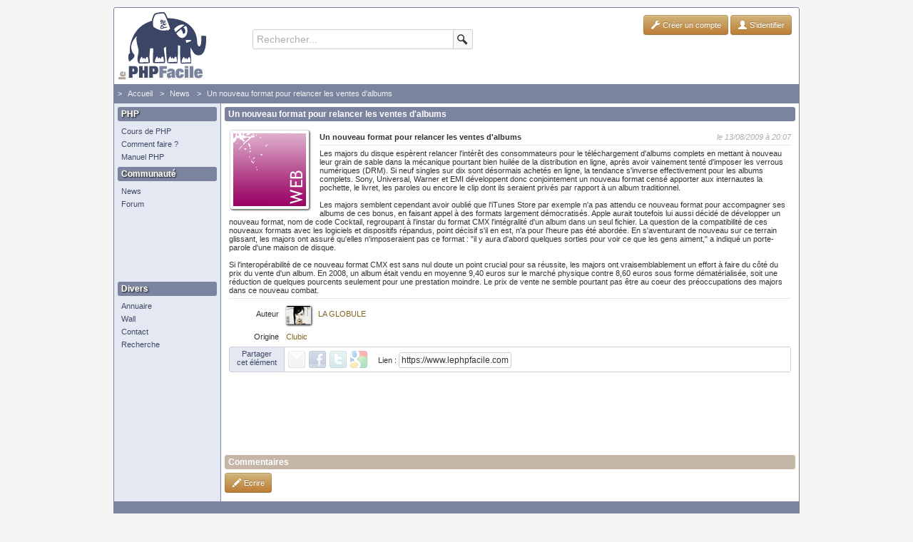

--- FILE ---
content_type: text/html; charset=utf-8
request_url: https://www.lephpfacile.com/news/4903-un-nouveau-format-pour-relancer-les-ventes-d-albums
body_size: 31508
content:
<!DOCTYPE html>
<html lang="fr" xml:lang="fr">
<head>
<!--[if lt IE 9]>
<script src="https://static.lephpfacile.com/js/html5shiv.js"></script>
<![endif]-->
<meta charset="utf-8" />
<title>Un nouveau format pour relancer les ventes d&#039;albums - Le PHP Facile</title>
<meta name="description" content="Les majors du disque espèrent relancer l'intérêt des consommateurs pour le téléchargement d'albums complets en mettant à nouveau leur grain de sable dans la mécanique pourtant bien huilée de la distri..." />
<meta name="keywords" content="nouveau, format, relancer, ventes, d'albums" />
<meta name="robots" content="index, follow" />
<link rel="icon" type="image/png" href="https://static.lephpfacile.com/img/favicon.png" />
<link rel="stylesheet" type="text/css" media="screen" href="https://static.lephpfacile.com/css/main_v13.css" />
<script type="text/javascript" src="https://www.lephpfacile.com/js.php"></script>
<script type="text/javascript" src="https://static.lephpfacile.com/js/main_v13.js"></script>
</head>
<body>

<div id="page">
	<header>
		<a class="fleft sprite logo" href="/" data-lbox="1"></a>

		<div id="search">
			<div class="search_form">
				<input type="text" autocomplete="off" name="search" id="search_value" class="search_input_form"  />
				<ul class="search_suggest"></ul>
			</div>
			<div data-id="search_check" class="search_submit"><span class="sprite ico_search"></span></div>
		</div>

		<script type="text/javascript">
		<!--
		try {
			$(document).myComplete([{
				'container' : $('#search'),
				'name' : 'search',
				'free_input': true,
				'label_default' : 'Rechercher...',
				'ajax': {
					'param' : ['query'],
					'url' : '/ajax/suggest/index.php',
				},
				'submit': 'search'
			}]);
		} catch(e) { console.log(e.message, e.stack); }
		// -->
		</script>

		<div id="user">
			<div id="info_account">
		<a class="btn btn-small btn-php" href="/compte/inscription" data-fbox="1"><i class="icon-wrench icon-white"></i> Créer un compte</a>
		<a class="btn btn-small btn-php" href="/compte/login" data-fbox="1"><i class="icon-user icon-white"></i> S'identifier</a>
	</div>
	
<script type="text/javascript">
<!--
try {
	core.draw_fbox();
} catch(e) { console.log(e.message, e.stack); }
// -->
</script>		</div>

		<div class="clr"></div>
	</header>

	<nav id="breadcrumbstrail"></nav>

	<nav id="nav">
	<h1>PHP</h1>
<ul>
	<li><a href="/cours/" data-lbox="1">Cours de PHP</a></li>
	<li><a href="/howto/" data-lbox="1">Comment faire ?</a></li>
	<li><a href="/manuel-php/" data-lbox="1">Manuel PHP</a></li>
</ul>

<h1>Communauté</h1>
<ul>
	<li><a href="/news/" data-lbox="1">News</a></li>
	<li><a href="/forum/" data-lbox="1">Forum</a></li>
</ul>

<div id="them_haut">
	<script type="text/javascript"><!--
	google_ad_client = "pub-1406038392674816";
	google_ad_width = 120;
	google_ad_height = 90;
	google_ad_format = "120x90_0ads_al";
	google_ad_type = "text";
	google_ad_channel = "4248167405";
	google_color_border = "E4E8F2";
	google_color_bg = "E4E8F2";
	google_color_link = "404966";
	google_color_url = "404966";
	google_color_text = "404966";
	//--></script>

	<script type="text/javascript" src="https://pagead2.googlesyndication.com/pagead/show_ads.js"></script>
</div>

<h1>Divers</h1>
<ul>
	<li><a href="/annuaire/" data-lbox="1">Annuaire</a></li>
		<li><a href="/wall/" data-lbox="1">Wall</a></li>
	<li><a href="/contact" data-fbox="1">Contact</a></li>
	<li><a href="/recherche/" data-lbox="1">Recherche</a></li>
</ul>

	</nav>

	<div id="content">
	<section id="content_data1">
		<h1>Un nouveau format pour relancer les ventes d&#039;albums</h1>

<article class="msg" style="border: 1px solid #fff; overflow: hidden; ">
		<a class="fleft mleft2 mtop2 mright15 mbot5" href="/news/web/" title="News WEB" data-hovercard="1" data-lbox="1"><img data-id="picto" src="https://static.lephpfacile.com/img/news_picto/web_110x110.png" class="img_box w110x110" /></a>

	<div style="overflow: hidden; border-bottom: 1px solid #E4E8F2; margin-top: 5px; padding-bottom: 5px; margin-bottom: 5px;">
		<div data-id="date" class="fright fitalic gray">le 13/08/2009 à 20:07</div>
					<span class="fbold">Un nouveau format pour relancer les ventes d&#039;albums</span>
				</div>

	<div style="min-height: 85px">
	Les majors du disque espèrent relancer l&#039;intérêt des consommateurs pour le téléchargement d&#039;albums complets en mettant à nouveau leur grain de sable dans la mécanique pourtant bien huilée de la distribution en ligne, après avoir vainement tenté d&#039;imposer les verrous numériques (DRM). Si neuf singles sur dix sont désormais achetés en ligne, la tendance s&#039;inverse effectivement pour les albums complets. Sony, Universal, Warner et EMI développent donc conjointement un nouveau format censé apporter aux internautes la pochette, le livret, les paroles ou encore le clip dont ils seraient privés par rapport à un album traditionnel.<br />
<br />
Les majors semblent cependant avoir oublié que l&#039;iTunes Store par exemple n&#039;a pas attendu ce nouveau format pour accompagner ses albums de ces bonus, en faisant appel à des formats largement démocratisés. Apple aurait toutefois lui aussi décidé de développer un nouveau format, nom de code Cocktail, regroupant à l&#039;instar du format CMX l&#039;intégralité d&#039;un album dans un seul fichier. La question de la compatibilité de ces nouveaux formats avec les logiciels et dispositifs répandus, point décisif s&#039;il en est, n&#039;a pour l&#039;heure pas été abordée. En s&#039;aventurant de nouveau sur ce terrain glissant, les majors ont assuré qu&#039;elles n&#039;imposeraient pas ce format : &quot;il y aura d&#039;abord quelques sorties pour voir ce que les gens aiment,&quot; a indiqué un porte-parole d&#039;une maison de disque.<br />
<br />
Si l&#039;interopérabilité de ce nouveau format CMX est sans nul doute un point crucial pour sa réussite, les majors ont vraisemblablement un effort à faire du côté du prix du vente d&#039;un album. En 2008, un album était vendu en moyenne 9,40 euros sur le marché physique contre 8,60 euros sous forme dématérialisée, soit une réduction de quelques pourcents seulement pour une prestation moindre. Le prix de vente ne semble pourtant pas être au coeur des préoccupations des majors dans ce nouveau combat.	</div>

	<div style="border-top: 1px solid #E4E8F2; margin-top: 5px; padding-top: 5px;">
		<ul class="form mtop5">
							<li style="margin-bottom: 20px;">
					<div style="float: left; text-align: right; width: 70px; margin-right: 10px; margin-top: 5px">Auteur</div>
					<div>
						<a class="dblock fleft mright10" href="/membre/1-la-globule" data-lbox="1" data-hovercard="1" data-hovercard_type="user" data-hovercard_data="1"><img src="https://static.lephpfacile.com/img/user/02e3c28a1f6c6d3b18420de23fba820d_35x26.png" alt="LA GLOBULE" class="img_box w35x26" /></a>
						<a class="dinbl mtop5" href="/membre/1-la-globule" data-lbox="1" data-hovercard="1" data-hovercard_type="user" data-hovercard_data="1">LA GLOBULE</a>
					</div>
				</li>
								<li>
					<div style="float: left; text-align: right; width: 70px; margin-right: 10px">Origine</div>
					<div><a href="http://www.clubic.com/actualite-293636-majors-du-disque-nouveau-format-cmx.html">Clubic</a></div>
				</li>
						</ul>

		
<div data-share="1" class="share">

	<div class="fleft" style="margin: 3px 10px 0px 10px; color: #fff; text-align: center; color: #404966">Partager<br />cet élément</div>

	<div class="oh" style="background: #fff; padding: 5px 5px 5px 5px; border-left: 1px solid #CDCFD6; border-top-left-radius: 3px; border-bottom-left-radius: 3px;">

		<a class="dblock share_item sprite share_email fleft mright5" href="/share?type=news&key=YToxOntpOjA7aTo0OTAzO30=" data-fbox="1" title="Partager en envoyant un email" data-hovercard="1"></a>

		<a class="dblock share_item sprite share_fb fleft mright5" href="https://www.facebook.com/dialog/feed?app_id=617204011648158&link=https%3A%2F%2Fwww.lephpfacile.com%2Fnews%2F4903-un-nouveau-format-pour-relancer-les-ventes-d-albums&name=Un%20nouveau%20format%20pour%20relancer%20les%20ventes%20d%27albums&description=Le%20PHP%20Facile%20-%20Apprendre%20le%20PHP&redirect_uri=https%3A%2F%2Fwww.lephpfacile.com%2Fnews%2F4903-un-nouveau-format-pour-relancer-les-ventes-d-albums" title="Partager sur Facebook" data-hovercard="1"></a>

		<a class="dblock share_item sprite share_twitter fleft mright5" href="http://twitter.com/intent/tweet?url=https%3A%2F%2Fwww.lephpfacile.com%2Fnews%2F4903-un-nouveau-format-pour-relancer-les-ventes-d-albums&text=Un%20nouveau%20format%20pour%20relancer%20les%20ventes%20d%27albums&hashtags=Un,nouveau,format,pour,relancer,les,ventes,d'albums" title="Partager sur Twitter" data-hovercard="1" target="_blank"></a>

		<a class="dblock share_item sprite share_google fleft mright5" href="https://plus.google.com/share?url=https%3A%2F%2Fwww.lephpfacile.com%2Fnews%2F4903-un-nouveau-format-pour-relancer-les-ventes-d-albums" title="Partager sur Google+" data-hovercard="1" target="_blank"></a>

		<div class="fleft mleft10 mtop2">Lien : <input type="text" value="https://www.lephpfacile.com/news/4903-un-nouveau-format-pour-relancer-les-ventes-d-albums" readonly="readonly" onclick="this.select(); event.stopPropagation(); return false;" style="padding: 3px; font-size: 12px; width: 150px" /></div>
	</div>

</div>
	</div>
	</article><div id="leaderboard_1" class="ads" ></div>		<script type="text/javascript">
		<!--
		try {
			CONFIG.breadcrumbstrail = [
				{'txt':'Accueil', 'url':'/'},
				{'txt':'News', 'url':'/news/'},
				{'txt':'Un nouveau format pour relancer les ventes d\'albums', 'url':'/news/4903-un-nouveau-format-pour-relancer-les-ventes-d-albums'}
			];
		} catch(e) { console.log(e.message, e.stack); }
		// -->
		</script>
	</section>
		<section id="content_data2">
		<h2>Commentaires</h2>

<div style="overflow: hidden; height: 35px;">
	<a class="btn btn-small btn-php fleft" onclick="message.init('news/4903-un-nouveau-format-pour-relancer-les-ventes-d-albums', 1, 0); return false;"><i class="icon-pencil icon-white"></i> Ecrire</a>

	</div>

	<div id="message_new">
	<h2>Ecrire un message</h2>

<div id="msg_preview" style="display: none; margin-left: 15px; padding-left: 15px; border-left: 2px dotted #C9A264"></div>

<div style="padding: 5px; border: 1px solid #E4E8F2; border-radius: 3px; margin-top: 5px">
	<div id="message_errors" class="error dnone"></div>
	<div id="message_success" class="success dnone">Votre message vient d'être créé avec succès.</div>

	<form>
		<ul class="form mtop10">
						<li>
				<label for="message_data" style="width: 100px">Message</label>
				<textarea id="message_data" style="width: 600px; height: 200px;"></textarea>
				<span id="message_data_check" style="position: relative; top: -195px"></span>
			</li>
			<li>
				<label style="width: 100px"><img data-id="submit_loading" id="message_loading" src="https://static.lephpfacile.com/img/loading.gif" alt="Loading" /></label>
				<div>
					<button class="btn btn-php btn-small fright" style="margin-right: 70px" onclick="return false;" id="message_bbcode"><i class="icon-edit icon-white"></i> BB-Code</button>
					<button class="btn btn-php btn-small fright" style="margin-right: 5px" onclick="return false;" id="message_smiley"><i class="icon-file icon-white"></i> Smiley</button>

					<button id="message_preview" class="btn btn-php btn-small" type="submit" onclick="message.add('comment', '0', 4903, 1, 'content_data2'); return false;"><i class="icon-eye-open icon-white"></i> Prévisualiser</button>
					<button id="message_submit" class="btn btn-success btn-small" type="submit" onclick="message.add('comment', '0', 4903, 0, 'content_data2'); return false;"><i class="icon-ok-sign icon-white"></i> Valider</button>
				</div>
			</li>
		</ul>
	</form>
</div>

<div style="background: #fff; border: 1px solid #E4E8F2; border-radius: 3px; display: none; float: right; width: 385px; margin-left: 5px;" id="message_show_bbcode">

	<div class="fbold" style="border-bottom: 1px solid #E4E8F2; padding-bottom: 5px; margin-top: 2px; margin-bottom: 5px">BB-Code</div>

	<div style="max-height: 300px; overflow-y: scroll; padding-right: 5px">

		<h1>Pour insérer une URL clickable</h1>
		<ul class="mbot5">
			<li><a href="javascript:void(0);" onclick="myform.insert_field('message_data', '[lien]adresse_du_lien[/lien]'); return false;">[lien]adresse_du_lien[/lien]</a></li>
			<li><a href="javascript:void(0);" onclick="myform.insert_field('message_data', '[lien=adresse_du_lien]nom_du_lien[/lien]'); return false;">[lien=adresse_du_lien]nom_du_lien[/lien]</a></li>
		</ul>

		<h1>Pour insérer une adresse E-mail</h1>
		<ul class="mbot5">
			<li><a href="javascript:void(0);" onclick="myform.insert_field('message_data', '[mail]adresse_mail[/mail]'); return false;">[mail]adresse_mail[/mail]</a></li>
			<li><a href="javascript:void(0);" onclick="myform.insert_field('message_data', '[mail=adresse_mail]nom_adresse[/mail]'); return false;">[mail=adresse_mail]nom_adresse[/mail]</a></li>
		</ul>

		<h1>Pour annoter</h1>
		<ul class="mbot5">
			<li><a href="javascript:void(0);" onclick="myform.insert_field('message_data', '[quote]du texte[/quote]'); return false;">[quote]du texte[/quote]</a></li>
		</ul>

		<h1>Pour écrire du code</h1>
		<ul class="mbot5">
			<li><a href="javascript:void(0);" onclick="myform.insert_field('message_data', '[code]&lt;?php Votre code php ?&gt;[/code]'); return false;">[code]&lt;?php Votre code php ?&gt;[/code]</a></li>
			<li><a href="javascript:void(0);" onclick="myform.insert_field('message_data', '[code=nom_du_fichier]&lt;?php Votre code php ?&gt;[/code]'); return false;">[code=nom_du_fichier]&lt;?php Votre code php ?&gt;[/code]</a></li>
		</ul>

		<h1>Pour faire un lien vers une fonction PHP</h1>
		<ul class="mbot5">
			<li><a href="javascript:void(0);" onclick="myform.insert_field('message_data', '[fonction]nom_de_la_fonction[/fonction]'); return false;">[fonction]nom_de_la_fonction[/fonction]</a></li>
			<li><a href="javascript:void(0);" onclick="myform.insert_field('message_data', '[fonction=nom_de_la_fonction]du texte[/fonction]'); return false;">[fonction=nom_de_la_fonction]du texte[/fonction]</a></li>
		</ul>

		<h1>Pour écrire du texte préformaté</h1>
		<ul class="mbot5">
			<li><a href="javascript:void(0);" onclick="myform.insert_field('message_data', '[screen]du texte[/screen]'); return false;">[screen]du texte[/screen]</a></li>
		</ul>

		<h1>Pour écrire du texte en gras</h1>
		<ul class="mbot5">
			<li><a href="javascript:void(0);" onclick="myform.insert_field('message_data', '[b]du texte[/b]'); return false;">[b]du texte[/b]</a></li>
		</ul>

		<h1>Pour écrire du texte en italique</h1>
		<ul class="mbot5">
			<li><a href="javascript:void(0);" onclick="myform.insert_field('message_data', '[i]du texte[/i]'); return false;">[i]du texte[/i]</a></li>
		</ul>

		<h1>Pour écrire du texte souligné</h1>
		<ul class="mbot5">
			<li><a href="javascript:void(0);" onclick="myform.insert_field('message_data', '[u]du texte[/u]'); return false;">[u]du texte[/u]</a></li>
		</ul>

		<h1>Pour écrire du texte barré</h1>
		<ul class="mbot5">
			<li><a href="javascript:void(0);" onclick="myform.insert_field('message_data', '[s]du texte[/s]'); return false;">[s]du texte[/s]</a></li>
		</ul>

		<h1>Pour écrire un titre principal</h1>
		<ul class="mbot5">
			<li><a href="javascript:void(0);" onclick="myform.insert_field('message_data', '[h1]du texte[/h1]'); return false;">[h1]du texte[/h1]</a></li>
		</ul>

		<h1>Pour écrire un titre secondaire</h1>
		<ul class="mbot5">
			<li><a href="javascript:void(0);" onclick="myform.insert_field('message_data', '[h2]du texte[/h2]'); return false;">[h2]du texte[/h2]</a></li>
		</ul>

		<h1>Pour écrire une liste</h1>
		<ul class="mbot5">
			<li><a href="javascript:void(0);" onclick="myform.insert_field('message_data', '[ul][li]du texte[/li][li]du texte bis[/li][/ul]'); return false;">[ul][li]du texte[/li][li]du texte bis[/li][/ul]</a></li>
		</ul>
	</div>
</div>

<div style="background: #fff; border: 1px solid #E4E8F2; border-radius: 3px; display: none; width: 385px;" id="message_show_smiley">

	<div class="fbold" style="border-bottom: 1px solid #E4E8F2; padding-bottom: 5px; margin-top: 2px; margin-bottom: 5px">Smiley</div>

	<div style="max-height: 300px; overflow-y: scroll; padding-right: 5px; border-spacing: 5px">
		<div style="display: table-row">
					<div class="smiley_cell" onclick="myform.insert_field('message_data', ':!:'); return false;">
				<div>:!:</div>
				<img src="https://static.lephpfacile.com/img/smiley/alert.gif" class="mtop5" alt="Smiley" />
			</div>
						<div class="smiley_cell" onclick="myform.insert_field('message_data', ':++:'); return false;">
				<div>:++:</div>
				<img src="https://static.lephpfacile.com/img/smiley/aurevoir.gif" class="mtop5" alt="Smiley" />
			</div>
						<div class="smiley_cell" onclick="myform.insert_field('message_data', ':-?'); return false;">
				<div>:-?</div>
				<img src="https://static.lephpfacile.com/img/smiley/icon_confused.gif" class="mtop5" alt="Smiley" />
			</div>
						<div class="smiley_cell" onclick="myform.insert_field('message_data', ':?:'); return false;">
				<div>:?:</div>
				<img src="https://static.lephpfacile.com/img/smiley/prompt.gif" class="mtop5" alt="Smiley" />
			</div>
						<div class="smiley_cell" onclick="myform.insert_field('message_data', ':beer:'); return false;">
				<div>:beer:</div>
				<img src="https://static.lephpfacile.com/img/smiley/beer.gif" class="mtop5" alt="Smiley" />
			</div>
							</div>
				<div style="display: table-row">
							<div class="smiley_cell" onclick="myform.insert_field('message_data', ':bond:'); return false;">
				<div>:bond:</div>
				<img src="https://static.lephpfacile.com/img/smiley/bounce.gif" class="mtop5" alt="Smiley" />
			</div>
						<div class="smiley_cell" onclick="myform.insert_field('message_data', ':boxe:'); return false;">
				<div>:boxe:</div>
				<img src="https://static.lephpfacile.com/img/smiley/boxe.gif" class="mtop5" alt="Smiley" />
			</div>
						<div class="smiley_cell" onclick="myform.insert_field('message_data', ':bsmile:'); return false;">
				<div>:bsmile:</div>
				<img src="https://static.lephpfacile.com/img/smiley/smile_barre.gif" class="mtop5" alt="Smiley" />
			</div>
						<div class="smiley_cell" onclick="myform.insert_field('message_data', ':bump:'); return false;">
				<div>:bump:</div>
				<img src="https://static.lephpfacile.com/img/smiley/icon2_bump.gif" class="mtop5" alt="Smiley" />
			</div>
						<div class="smiley_cell" onclick="myform.insert_field('message_data', ':clap:'); return false;">
				<div>:clap:</div>
				<img src="https://static.lephpfacile.com/img/smiley/clap.gif" class="mtop5" alt="Smiley" />
			</div>
							</div>
				<div style="display: table-row">
							<div class="smiley_cell" onclick="myform.insert_field('message_data', ':coeur:'); return false;">
				<div>:coeur:</div>
				<img src="https://static.lephpfacile.com/img/smiley/heart.gif" class="mtop5" alt="Smiley" />
			</div>
						<div class="smiley_cell" onclick="myform.insert_field('message_data', ':cool:'); return false;">
				<div>:cool:</div>
				<img src="https://static.lephpfacile.com/img/smiley/icon_cool.gif" class="mtop5" alt="Smiley" />
			</div>
						<div class="smiley_cell" onclick="myform.insert_field('message_data', ':cry:'); return false;">
				<div>:cry:</div>
				<img src="https://static.lephpfacile.com/img/smiley/icon_cry.gif" class="mtop5" alt="Smiley" />
			</div>
						<div class="smiley_cell" onclick="myform.insert_field('message_data', ':eek:'); return false;">
				<div>:eek:</div>
				<img src="https://static.lephpfacile.com/img/smiley/icon_eek.gif" class="mtop5" alt="Smiley" />
			</div>
						<div class="smiley_cell" onclick="myform.insert_field('message_data', ':evil:'); return false;">
				<div>:evil:</div>
				<img src="https://static.lephpfacile.com/img/smiley/icon_evil.gif" class="mtop5" alt="Smiley" />
			</div>
							</div>
				<div style="display: table-row">
							<div class="smiley_cell" onclick="myform.insert_field('message_data', ':fleur:'); return false;">
				<div>:fleur:</div>
				<img src="https://static.lephpfacile.com/img/smiley/smiley_flower.gif" class="mtop5" alt="Smiley" />
			</div>
						<div class="smiley_cell" onclick="myform.insert_field('message_data', ':fou2:'); return false;">
				<div>:fou2:</div>
				<img src="https://static.lephpfacile.com/img/smiley/icon2_mad2.gif" class="mtop5" alt="Smiley" />
			</div>
						<div class="smiley_cell" onclick="myform.insert_field('message_data', ':fou:'); return false;">
				<div>:fou:</div>
				<img src="https://static.lephpfacile.com/img/smiley/fou.gif" class="mtop5" alt="Smiley" />
			</div>
						<div class="smiley_cell" onclick="myform.insert_field('message_data', ':grin:'); return false;">
				<div>:grin:</div>
				<img src="https://static.lephpfacile.com/img/smiley/icon_biggrin.gif" class="mtop5" alt="Smiley" />
			</div>
						<div class="smiley_cell" onclick="myform.insert_field('message_data', ':grrr:'); return false;">
				<div>:grrr:</div>
				<img src="https://static.lephpfacile.com/img/smiley/grinch.gif" class="mtop5" alt="Smiley" />
			</div>
							</div>
				<div style="display: table-row">
							<div class="smiley_cell" onclick="myform.insert_field('message_data', ':hammer:'); return false;">
				<div>:hammer:</div>
				<img src="https://static.lephpfacile.com/img/smiley/icon2_hammer.gif" class="mtop5" alt="Smiley" />
			</div>
						<div class="smiley_cell" onclick="myform.insert_field('message_data', ':hippy:'); return false;">
				<div>:hippy:</div>
				<img src="https://static.lephpfacile.com/img/smiley/icon2_hippy.gif" class="mtop5" alt="Smiley" />
			</div>
						<div class="smiley_cell" onclick="myform.insert_field('message_data', ':hum:'); return false;">
				<div>:hum:</div>
				<img src="https://static.lephpfacile.com/img/smiley/hum.gif" class="mtop5" alt="Smiley" />
			</div>
						<div class="smiley_cell" onclick="myform.insert_field('message_data', ':idee2:'); return false;">
				<div>:idee2:</div>
				<img src="https://static.lephpfacile.com/img/smiley/icon2_idea.gif" class="mtop5" alt="Smiley" />
			</div>
						<div class="smiley_cell" onclick="myform.insert_field('message_data', ':idee:'); return false;">
				<div>:idee:</div>
				<img src="https://static.lephpfacile.com/img/smiley/idea.gif" class="mtop5" alt="Smiley" />
			</div>
							</div>
				<div style="display: table-row">
							<div class="smiley_cell" onclick="myform.insert_field('message_data', ':kdo:'); return false;">
				<div>:kdo:</div>
				<img src="https://static.lephpfacile.com/img/smiley/kdo.gif" class="mtop5" alt="Smiley" />
			</div>
						<div class="smiley_cell" onclick="myform.insert_field('message_data', ':king:'); return false;">
				<div>:king:</div>
				<img src="https://static.lephpfacile.com/img/smiley/king.gif" class="mtop5" alt="Smiley" />
			</div>
						<div class="smiley_cell" onclick="myform.insert_field('message_data', ':ko:'); return false;">
				<div>:ko:</div>
				<img src="https://static.lephpfacile.com/img/smiley/ko.gif" class="mtop5" alt="Smiley" />
			</div>
						<div class="smiley_cell" onclick="myform.insert_field('message_data', ':lol:'); return false;">
				<div>:lol:</div>
				<img src="https://static.lephpfacile.com/img/smiley/icon_lol.gif" class="mtop5" alt="Smiley" />
			</div>
						<div class="smiley_cell" onclick="myform.insert_field('message_data', ':love2:'); return false;">
				<div>:love2:</div>
				<img src="https://static.lephpfacile.com/img/smiley/icon2_love.gif" class="mtop5" alt="Smiley" />
			</div>
							</div>
				<div style="display: table-row">
							<div class="smiley_cell" onclick="myform.insert_field('message_data', ':love:'); return false;">
				<div>:love:</div>
				<img src="https://static.lephpfacile.com/img/smiley/love.gif" class="mtop5" alt="Smiley" />
			</div>
						<div class="smiley_cell" onclick="myform.insert_field('message_data', ':mad:'); return false;">
				<div>:mad:</div>
				<img src="https://static.lephpfacile.com/img/smiley/icon_mad.gif" class="mtop5" alt="Smiley" />
			</div>
						<div class="smiley_cell" onclick="myform.insert_field('message_data', ':maitre:'); return false;">
				<div>:maitre:</div>
				<img src="https://static.lephpfacile.com/img/smiley/icon2_maitre.gif" class="mtop5" alt="Smiley" />
			</div>
						<div class="smiley_cell" onclick="myform.insert_field('message_data', ':noel:'); return false;">
				<div>:noel:</div>
				<img src="https://static.lephpfacile.com/img/smiley/noel.gif" class="mtop5" alt="Smiley" />
			</div>
						<div class="smiley_cell" onclick="myform.insert_field('message_data', ':oops:'); return false;">
				<div>:oops:</div>
				<img src="https://static.lephpfacile.com/img/smiley/icon_redface.gif" class="mtop5" alt="Smiley" />
			</div>
							</div>
				<div style="display: table-row">
							<div class="smiley_cell" onclick="myform.insert_field('message_data', ':raa:'); return false;">
				<div>:raa:</div>
				<img src="https://static.lephpfacile.com/img/smiley/raaa.gif" class="mtop5" alt="Smiley" />
			</div>
						<div class="smiley_cell" onclick="myform.insert_field('message_data', ':razz:'); return false;">
				<div>:razz:</div>
				<img src="https://static.lephpfacile.com/img/smiley/icon_razz.gif" class="mtop5" alt="Smiley" />
			</div>
						<div class="smiley_cell" onclick="myform.insert_field('message_data', ':roll:'); return false;">
				<div>:roll:</div>
				<img src="https://static.lephpfacile.com/img/smiley/icon_rolleyes.gif" class="mtop5" alt="Smiley" />
			</div>
						<div class="smiley_cell" onclick="myform.insert_field('message_data', ':sad:'); return false;">
				<div>:sad:</div>
				<img src="https://static.lephpfacile.com/img/smiley/icon_frown.gif" class="mtop5" alt="Smiley" />
			</div>
						<div class="smiley_cell" onclick="myform.insert_field('message_data', ':skull:'); return false;">
				<div>:skull:</div>
				<img src="https://static.lephpfacile.com/img/smiley/skull.gif" class="mtop5" alt="Smiley" />
			</div>
							</div>
				<div style="display: table-row">
							<div class="smiley_cell" onclick="myform.insert_field('message_data', ':smile:'); return false;">
				<div>:smile:</div>
				<img src="https://static.lephpfacile.com/img/smiley/icon_smile.gif" class="mtop5" alt="Smiley" />
			</div>
						<div class="smiley_cell" onclick="myform.insert_field('message_data', ':timide:'); return false;">
				<div>:timide:</div>
				<img src="https://static.lephpfacile.com/img/smiley/icon2_timide.gif" class="mtop5" alt="Smiley" />
			</div>
						<div class="smiley_cell" onclick="myform.insert_field('message_data', ':trink:'); return false;">
				<div>:trink:</div>
				<img src="https://static.lephpfacile.com/img/smiley/trink.gif" class="mtop5" alt="Smiley" />
			</div>
						<div class="smiley_cell" onclick="myform.insert_field('message_data', ':vice:'); return false;">
				<div>:vice:</div>
				<img src="https://static.lephpfacile.com/img/smiley/vivieux.gif" class="mtop5" alt="Smiley" />
			</div>
						<div class="smiley_cell" onclick="myform.insert_field('message_data', ':vomi:'); return false;">
				<div>:vomi:</div>
				<img src="https://static.lephpfacile.com/img/smiley/icon2_vomi.gif" class="mtop5" alt="Smiley" />
			</div>
							</div>
				<div style="display: table-row">
							<div class="smiley_cell" onclick="myform.insert_field('message_data', ':wink:'); return false;">
				<div>:wink:</div>
				<img src="https://static.lephpfacile.com/img/smiley/icon_wink.gif" class="mtop5" alt="Smiley" />
			</div>
						<div class="smiley_cell" onclick="myform.insert_field('message_data', ':zzz:'); return false;">
				<div>:zzz:</div>
				<img src="https://static.lephpfacile.com/img/smiley/icon2_zzz.gif" class="mtop5" alt="Smiley" />
			</div>
					</div>
	</div>
</div>

<script type="text/javascript">
<!--
try {
	$('#message_bbcode').myExpand({
		'content' : $('#message_show_bbcode'),
		'css' : {
			'margin-top': '5px'
		}
	});

	$('#message_smiley').myExpand({
		'content' : $('#message_show_smiley'),
		'css' : {
			'margin-top': '5px'
		}
	});
} catch(e) { console.log(e.message, e.stack); }
// -->
</script>
	</div>
		</section>
		</div>

	<footer>
		<div id="copyright">© 2002 - 2026 <a href="/" data-lbox="1">Le PHP Facile</a></div>
	</footer>
</div>

<ul id="backlink">
	<li><a href="http://www.jammaplay.com" title="L'arcade en streaming !" data-hovercard="1">Jamma Play</a></li>
	<li><a href="http://www.editeurjavascript.com" title="L'éditeur javascript" data-hovercard="1">L'éditeur javascript</a></li>
	<li><a href="http://www.cssdebutant.com" title="CSS" data-hovercard="1">CSS</a></li>
	<li><a href="http://www.webdesign-tutoriaux.com/categorie-PHP-11-1.html" title="tutorial,tutoriaux PHP, Photoshop et flash sur Webdesign Tutoriaux" data-hovercard="1">Tutoriaux PHP</a></li>
	<li><a href="http://www.apprendre-php.com" title="Apprendre le PHP par la pratique : tutoriels, cours, scripts, forums, actualités" data-hovercard="1">Tutoriels PHP</a></li>
   <li><a href="https://www.breizhblog.com" title="Breizh Blog" data-hovercard="1">Bretagne</a></li>
   <li><a href="http://www.manuelphp.com" title="php" data-hovercard="1">php</a></li>
	<li><a href="http://www.comparatif-moto.fr" title="Comparatif moto" data-hovercard="1">Moto</a></li>
	<li><a href="http://www.graphiques-kits.com" title="Kit graphique" data-hovercard="1">Kit graphique</a></li>
</ul>

<div id="go_up"><div class="sprite go_up fright pointer" onclick="core.go_to('<body>'); return false;" title="Remonter en haut de la page"data-hovercard="1"></div></div>

<div id="loading"><img class="dinbl" src="https://static.lephpfacile.com/img/loading.gif" alt="Loading" /><span>Chargement en cours</span></div>
			<script type="text/javascript">
			<!--
			try {
				var _gaq = _gaq || [];
				_gaq.push(['_setAccount', 'UA-118988-1']);
				_gaq.push(['_trackPageview']);

				(function() {
				var ga = document.createElement('script'); ga.type = 'text/javascript'; ga.async = true;
				ga.src = ('https:' == document.location.protocol ? 'https://ssl' : 'http://www') + '.google-analytics.com/ga.js';
				var s = document.getElementsByTagName('script')[0]; s.parentNode.insertBefore(ga, s);
				})();
			} catch(e) { console.log(e.message, e.stack); }
			// -->
			</script>
						<script type="text/javascript">
			<!--
			try {
				var googletag = googletag || {};
				googletag.cmd = googletag.cmd || [];
				(function() {
					var gads = document.createElement('script');
					gads.async = true;
					gads.type = 'text/javascript';
					var useSSL = 'https:' == document.location.protocol;
					gads.src = (useSSL ? 'https:' : 'http:') + '//www.googletagservices.com/tag/js/gpt.js';
					var node = document.getElementsByTagName('script')[0];
					node.parentNode.insertBefore(gads, node);
				})();
			} catch(e) { console.log(e.message, e.stack); }
			// -->
			</script>
					<script type="text/javascript">
		<!--
		try {
			$(document).ready(function() {

									CONFIG.onready['func_' + core.uniqid()] = core.init_page;
					
				CONFIG.hash = 'news/4903-un-nouveau-format-pour-relancer-les-ventes-d-albums';

				config.init(CONFIG);
			});
		} catch(e) { console.log(e.message, e.stack); }
		// -->
		</script>
		</body>
</html>

--- FILE ---
content_type: text/html; charset=utf-8
request_url: https://www.google.com/recaptcha/api2/aframe
body_size: 268
content:
<!DOCTYPE HTML><html><head><meta http-equiv="content-type" content="text/html; charset=UTF-8"></head><body><script nonce="AEifg96u82LHYAU_yP2Nvw">/** Anti-fraud and anti-abuse applications only. See google.com/recaptcha */ try{var clients={'sodar':'https://pagead2.googlesyndication.com/pagead/sodar?'};window.addEventListener("message",function(a){try{if(a.source===window.parent){var b=JSON.parse(a.data);var c=clients[b['id']];if(c){var d=document.createElement('img');d.src=c+b['params']+'&rc='+(localStorage.getItem("rc::a")?sessionStorage.getItem("rc::b"):"");window.document.body.appendChild(d);sessionStorage.setItem("rc::e",parseInt(sessionStorage.getItem("rc::e")||0)+1);localStorage.setItem("rc::h",'1769016474453');}}}catch(b){}});window.parent.postMessage("_grecaptcha_ready", "*");}catch(b){}</script></body></html>